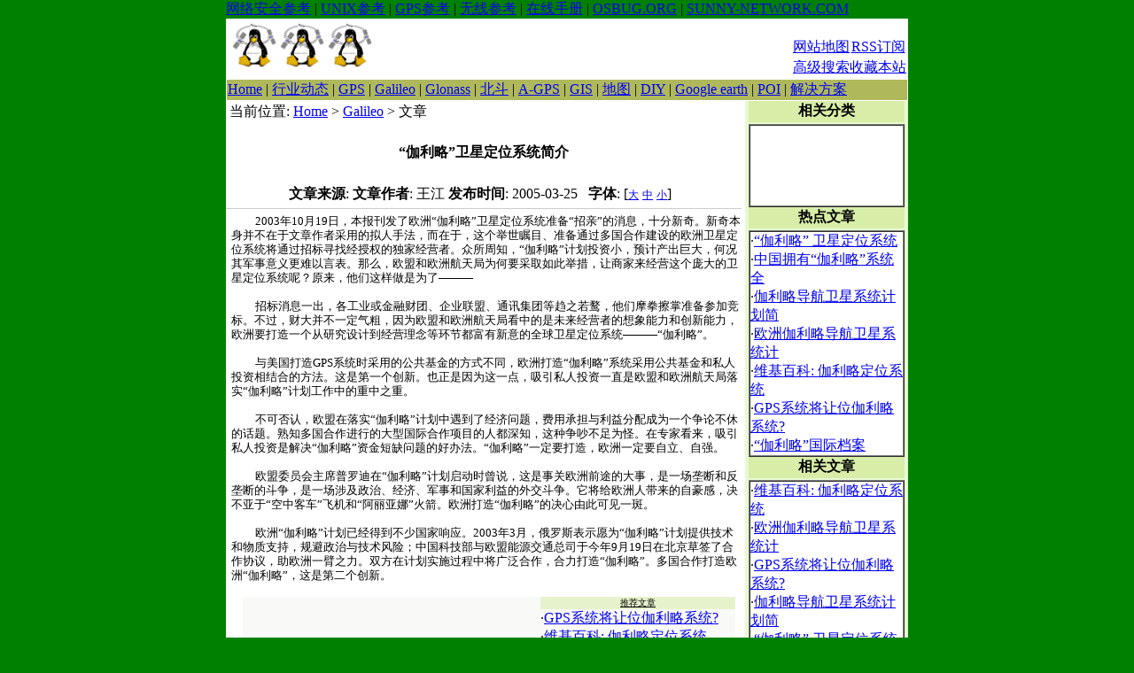

--- FILE ---
content_type: text/html; charset=gb2312
request_url: http://gps.oldhand.org/articles/galileo/2006/0714/6.html
body_size: 26887
content:
<html>
  <head>
    <meta http-equiv="Content-Type" content="text/html; charset=gb2312">
    <!-- google_ad_section_start -->
    <meta name="keywords" content="GPS, Galileo, Glonass, 伽利略, 北斗, google earth, 地标, DIY, 地图, GIS, 导航, POI">
    <meta name="description" content="收集与整理GPS,Galileo(伽利略),北斗,Glonass等导航系统相关的信息, 包括车载及手持设备等, 同时提供google earth及地标等信息">
    <!-- google_ad_section_end -->
    <title>“伽利略”卫星定位系统简介</title>
    <link href="/styles/base.css" rel="stylesheet" type="text/css">
    
    <script language='javascript'>
      function FontZoom(fsize)
      {
        var ctext = document.getElementById("dede_content");
        ctext.style.fontSize = fsize +"pt";
      }
    </script>
  </head>
  
  <body bgcolor="#008000" leftmargin="0" topmargin="0">
    <table width="770" border="0" align="center" cellpadding="0" cellspacing="0">
      <tr> 
        <td class="sites">
          <a href="http://www.security.oldhand.org" target="_blank">网络安全参考</a>
          | <a href="http://www.unixreference.net" target="_blank">UNIX参考</a>
          | <a href="http://www.gps.oldhand.org">GPS参考</a>
	  | <a href="http://www.wireless.oldhand.org" target="_blank">无线参考</a>
          | <a href="http://www.manuals.oldhand.org" target="_blank">在线手册</a>
          | <a href="http://www.osbug.org" target="_blank">OSBUG.ORG</a>
          | <a href="http://www.sunny-network.com" target="_blank">SUNNY-NETWORK.COM</a>
        </td>
      </tr>
    </table>
    
    <table width="770" border="0" align="center" cellpadding="1" cellspacing="1" bgcolor="#FFFFFF">
      <tr> 
        <td height="60">
	  <table width="100%" border="0" cellspacing="0" cellpadding="0">
            <tr> 
	      <td width="22%" align="center">
	        <img src="/images/logo.jpg" border="0" width="50" height="60" />
	        <img src="/images/logo.jpg" border="0" width="50" height="60" />
		<img src="/images/logo.jpg" border="0" width="50" height="60" />
              </td>
	      <td width="470" align="center">
                <!-- Google advertisement - image - top - start -->
		<script type="text/javascript"><!--
		  google_ad_client = "pub-1651634008470544";
		  google_alternate_ad_url = "http://www.oldhand.org/scripts/random.php";
		  google_ad_width = 468;
		  google_ad_height = 60;
		  google_ad_format = "468x60_as";
		  google_ad_type = "image";
		  google_ad_channel = "4683230945";
		//--></script>
		<script type="text/javascript" src="http://pagead2.googlesyndication.com/pagead/show_ads.js"></script>
		<!-- Google advertisement - image - top - end -->
	      </td>
		    
	      <td colspan="2" align="center" valign="bottom">
	        <table width="100%" border="0" cellspacing="0" cellpadding="0">
	          <tr  align="center" height="20"> 
                    <td height="24"><a href="/plus/sitemap.html">网站地图</a></td>
                    <td><a href="/plus/rssmap.html">RSS订阅</a></td>
                  </tr>
                  <tr align="center" height="20"> 
                    <td><a href="/plus/heightsearch.php">高级搜索</a></td>
                    <td><a href='#' onClick="javascript:window.external.AddFavorite('http://www.gps.oldhand.org','OLDHAND ORGANIZATION - GPS参考');">收藏本站</a></td>
                  </tr>
                </table>
              </td>
            </tr>
          </table>
	</td>
      </tr>
    </table>
    
    <table width="770" border="0" align="center" cellpadding="1" cellspacing="1" bgcolor="#FFFFFF">
      <tr> 
        <td height="20" valign="midle" bgcolor="#AFB95B"> 
	  <!-- google_ad_section_start -->
	  <a href='/'>Home</a>
          
          | <a href='/articles/news/index.html'>行业动态</a>
          
          | <a href='/articles/gps/index.html'>GPS</a>
          
          | <a href='/articles/galileo/index.html'>Galileo</a>
          
          | <a href='/articles/glonass/index.html'>Glonass</a>
          
          | <a href='/articles/cnss/index.html'>北斗</a>
          
          | <a href='/articles/agps/index.html'>A-GPS</a>
          
          | <a href='/articles/gis/index.html'>GIS</a>
          
          | <a href='/articles/maps/index.html'>地图</a>
          
          | <a href='/articles/diy/index.html'>DIY</a>
          
          | <a href='/articles/google-earth/index.html'>Google earth</a>
          
          | <a href='/articles/poi/index.html'>POI</a>
          
          | <a href='/articles/solutions/index.html'>解决方案</a>
          
          <!-- google_ad_section_end -->
        </td>
      </tr>
    </table>
    
    <table width="770" border="0" align="center" cellpadding="0" cellspacing="0" bgcolor="#FFFFFF">
      <tr> 
        <td width="586" valign="top">
	  <a name="top"></a>
	  <table width="100%" border="0" cellspacing="0" cellpadding="0">
	    <tr> 
	      <td width="100%" height="26" background="/plus/img/df_gbg.gif"> 
	        <!-- google_ad_section_start -->
		&nbsp;当前位置: <a href='/'>Home</a> &gt; <a href='/articles/galileo/index.html'>Galileo</a> &gt;  文章
		<!-- google_ad_section_end -->
              </td>
	      <td width="1%" rowspan="7">&nbsp;</td>
	    </tr>
	    <tr> 
	      <td height="65" align="center">
	        <span style="font-size:12pt">
	          <!-- google_ad_section_start -->
	          <b> “伽利略”卫星定位系统简介 </b>
	          <!-- google_ad_section_end -->
	        </span>
	      </td>
	    </tr>
	    <tr> 
	      <td height="31" align="center" style="border-bottom:1px solid #cccccc"> 
	        <b>文章来源</b>:  
	        <b>文章作者</b>: 王江 
	        <b>发布时间</b>: 2005-03-25
		&nbsp; 
		<b>字体</b>: 
		[<a href='javascript:FontZoom(11)' style='font-size:9pt'>大</a>
		<a href='javascript:FontZoom(10)' style='font-size:9pt'>中</a>
		<a href='javascript:FontZoom(9)' style='font-size:9pt'>小</a>]
		&nbsp; 
              </td>
	    </tr>
	    <tr> 
	      <td height="419" valign="top">
	        <div style="font-size:4pt">&nbsp;</div>
		<!-- article content - begin -->
		<table border="0" cellpadding="0" cellspacing="0" style="table-layout:fixed;word-break:break-all">
		  <tr>
		    <td width="6"></td>
		    <td style="font-size:9pt;line-height:140%" id="dede_content">
		      <!-- google_ad_section_start -->
                      <p class="MsoNormal" style="MARGIN: 0cm 0cm 0pt"><font face="Tahoma"><span style="FONT-SIZE: 10pt"></span><span style="FONT-SIZE: 10pt"></span></font></p>
<span style="FONT-SIZE: 10pt">
<p class="MsoNormal" style="MARGIN: 0cm 0cm 0pt; TEXT-INDENT: 20pt; mso-char-indent-count: 2.0"><font face="Tahoma"><st1:chsdate w:st="on" isrocdate="False" islunardate="False" day="19" month="10" year="2003"><span lang="EN-US" style="FONT-SIZE: 10pt">2003</span><span style="FONT-SIZE: 10pt; FONT-FAMILY: 宋体; mso-ascii-font-family: 'Times New Roman'; mso-hansi-font-family: 'Times New Roman'">年</span><span lang="EN-US" style="FONT-SIZE: 10pt">10</span><span style="FONT-SIZE: 10pt; FONT-FAMILY: 宋体; mso-ascii-font-family: 'Times New Roman'; mso-hansi-font-family: 'Times New Roman'">月</span><span lang="EN-US" style="FONT-SIZE: 10pt">19</span><span style="FONT-SIZE: 10pt; FONT-FAMILY: 宋体; mso-ascii-font-family: 'Times New Roman'; mso-hansi-font-family: 'Times New Roman'">日</span></st1:chsdate><span style="FONT-SIZE: 10pt; FONT-FAMILY: 宋体; mso-ascii-font-family: 'Times New Roman'; mso-hansi-font-family: 'Times New Roman'">，本报刊发了欧洲&ldquo;伽利略&rdquo;卫星定位系统准备&ldquo;招亲&rdquo;的消息，十分新奇。新奇本身并不在于文章作者采用的拟人手法，而在于，这个举世瞩目、准备通过多国合作建设的欧洲卫星定位系统将通过招标寻找经授权的独家经营者。众所周知，&ldquo;伽利略&rdquo;计划投资小，预计产出巨大，何况其军事意义更难以言表。那么，欧盟和欧洲航天局为何要采取如此举措，让商家来经营这个庞大的卫星定位系统呢？原来，他们这样做是为了&mdash;&mdash;&mdash;</span><span style="FONT-SIZE: 10pt"> <span lang="EN-US"><o:p></o:p></span></span></font></p>
<span lang="EN-US"><o:p></o:p></span></span>
<p class="MsoNormal" style="MARGIN: 0cm 0cm 0pt"><span lang="EN-US" style="FONT-SIZE: 10pt"><o:p><font face="Tahoma">&nbsp;</font></o:p></span></p>
<p class="MsoNormal" style="MARGIN: 0cm 0cm 0pt; TEXT-INDENT: 20pt; mso-char-indent-count: 2.0"><font face="Tahoma"><span style="FONT-SIZE: 10pt; FONT-FAMILY: 宋体; mso-ascii-font-family: 'Times New Roman'; mso-hansi-font-family: 'Times New Roman'">招标消息一出，各工业或金融财团、企业联盟、通讯集团等趋之若鹜，他们摩拳擦掌准备参加竞标。不过，财大并不一定气粗，因为欧盟和欧洲航天局看中的是未来经营者的想象能力和创新能力，欧洲要打造一个从研究设计到经营理念等环节都富有新意的全球卫星定位系统&mdash;&mdash;&mdash;&ldquo;伽利略&rdquo;。</span><span style="FONT-SIZE: 10pt"> <span lang="EN-US"><o:p></o:p></span></span></font></p>
<p class="MsoNormal" style="MARGIN: 0cm 0cm 0pt; TEXT-INDENT: 20pt; mso-char-indent-count: 2.0"><span lang="EN-US" style="FONT-SIZE: 10pt"><o:p><font face="Tahoma">&nbsp;</font></o:p></span></p>
<p class="MsoNormal" style="MARGIN: 0cm 0cm 0pt; TEXT-INDENT: 20pt; mso-char-indent-count: 2.0"><font face="Tahoma"><span style="FONT-SIZE: 10pt; FONT-FAMILY: 宋体; mso-ascii-font-family: 'Times New Roman'; mso-hansi-font-family: 'Times New Roman'">与美国打造</span><span lang="EN-US" style="FONT-SIZE: 10pt">GPS</span><span style="FONT-SIZE: 10pt; FONT-FAMILY: 宋体; mso-ascii-font-family: 'Times New Roman'; mso-hansi-font-family: 'Times New Roman'">系统时采用的公共基金的方式不同，欧洲打造&ldquo;伽利略&rdquo;系统采用公共基金和私人投资相结合的方法。这是第一个创新。也正是因为这一点，吸引私人投资一直是欧盟和欧洲航天局落实&ldquo;伽利略&rdquo;计划工作中的重中之重。</span><span style="FONT-SIZE: 10pt"> <span lang="EN-US"><o:p></o:p></span></span></font></p>
<p class="MsoNormal" style="MARGIN: 0cm 0cm 0pt; TEXT-INDENT: 20pt; mso-char-indent-count: 2.0"><span lang="EN-US" style="FONT-SIZE: 10pt"><o:p><font face="Tahoma">&nbsp;</font></o:p></span></p>
<p class="MsoNormal" style="MARGIN: 0cm 0cm 0pt; TEXT-INDENT: 20pt; mso-char-indent-count: 2.0"><font face="Tahoma"><span style="FONT-SIZE: 10pt; FONT-FAMILY: 宋体; mso-ascii-font-family: 'Times New Roman'; mso-hansi-font-family: 'Times New Roman'">不可否认，欧盟在落实&ldquo;伽利略&rdquo;计划中遇到了经济问题，费用承担与利益分配成为一个争论不休的话题。熟知多国合作进行的大型国际合作项目的人都深知，这种争吵不足为怪。在专家看来，吸引私人投资是解决&ldquo;伽利略&rdquo;资金短缺问题的好办法。&ldquo;伽利略&rdquo;一定要打造，欧洲一定要自立、自强。</span><span style="FONT-SIZE: 10pt"> <span lang="EN-US"><o:p></o:p></span></span></font></p>
<p class="MsoNormal" style="MARGIN: 0cm 0cm 0pt; TEXT-INDENT: 20pt; mso-char-indent-count: 2.0"><span lang="EN-US" style="FONT-SIZE: 10pt"><o:p><font face="Tahoma">&nbsp;</font></o:p></span></p>
<p class="MsoNormal" style="MARGIN: 0cm 0cm 0pt; TEXT-INDENT: 20pt; mso-char-indent-count: 2.0"><font face="Tahoma"><span style="FONT-SIZE: 10pt; FONT-FAMILY: 宋体; mso-ascii-font-family: 'Times New Roman'; mso-hansi-font-family: 'Times New Roman'">欧盟委员会主席普罗迪在&ldquo;伽利略&rdquo;计划启动时曾说，这是事关欧洲前途的大事，是一场垄断和反垄断的斗争，是一场涉及政治、经济、军事和国家利益的外交斗争。它将给欧洲人带来的自豪感，决不亚于&ldquo;空中客车&rdquo;飞机和&ldquo;阿丽亚娜&rdquo;火箭。欧洲打造&ldquo;伽利略&rdquo;的决心由此可见一斑。</span><span style="FONT-SIZE: 10pt"> <span lang="EN-US"><o:p></o:p></span></span></font></p>
<p class="MsoNormal" style="MARGIN: 0cm 0cm 0pt; TEXT-INDENT: 20pt; mso-char-indent-count: 2.0"><span lang="EN-US" style="FONT-SIZE: 10pt"><o:p><font face="Tahoma">&nbsp;</font></o:p></span></p>
<p class="MsoNormal" style="MARGIN: 0cm 0cm 0pt; TEXT-INDENT: 20pt; mso-char-indent-count: 2.0"><font face="Tahoma"><span style="FONT-SIZE: 10pt; FONT-FAMILY: 宋体; mso-ascii-font-family: 'Times New Roman'; mso-hansi-font-family: 'Times New Roman'">欧洲&ldquo;伽利略&rdquo;计划已经得到不少国家响应。</span><span lang="EN-US" style="FONT-SIZE: 10pt">2003</span><span style="FONT-SIZE: 10pt; FONT-FAMILY: 宋体; mso-ascii-font-family: 'Times New Roman'; mso-hansi-font-family: 'Times New Roman'">年</span><span lang="EN-US" style="FONT-SIZE: 10pt">3</span><span style="FONT-SIZE: 10pt; FONT-FAMILY: 宋体; mso-ascii-font-family: 'Times New Roman'; mso-hansi-font-family: 'Times New Roman'">月，俄罗斯表示愿为&ldquo;伽利略&rdquo;计划提供技术和物质支持，规避政治与技术风险；中国科技部与欧盟能源交通总司于今年</span><span lang="EN-US" style="FONT-SIZE: 10pt">9</span><span style="FONT-SIZE: 10pt; FONT-FAMILY: 宋体; mso-ascii-font-family: 'Times New Roman'; mso-hansi-font-family: 'Times New Roman'">月</span><span lang="EN-US" style="FONT-SIZE: 10pt">19</span><span style="FONT-SIZE: 10pt; FONT-FAMILY: 宋体; mso-ascii-font-family: 'Times New Roman'; mso-hansi-font-family: 'Times New Roman'">日在北京草签了合作协议，助欧洲一臂之力。双方在计划实施过程中将广泛合作，合力打造&ldquo;伽利略&rdquo;。多国合作打造欧洲&ldquo;伽利略&rdquo;，这是第二个创新。</span><span style="FONT-SIZE: 10pt"> <span lang="EN-US"><o:p></o:p></span></span></font></p>
<p class="MsoNormal" style="MARGIN: 0cm 0cm 0pt"><span lang="EN-US" style="FONT-SIZE: 10pt"><o:p><font face="Tahoma">&nbsp;</font></o:p></span></p>
<p class="MsoNormal" style="MARGIN: 0cm 0cm 0pt"><span lang="EN-US" style="FONT-SIZE: 10pt"><font face="Tahoma">
		      <!-- google_ad_section_end -->
		      <!-- Google advertising - square-336x280 - start -->
                      <table width="100%" border="0" align="center" cellpadding="0" cellspacing="0">
                        <tr>
                          <td width="25">&nbsp;</td>
                          <td width="336" height="280" valign="middle" align="center" bgcolor="#F9F9F7">
                            <!-- Google advertisement - image-text - middle - start -->
			    <script type="text/javascript"><!--
			      google_ad_client = "pub-1651634008470544";
			      google_ad_width = 336;
			      google_ad_height = 280;
			      google_ad_format = "336x280_as";
			      google_ad_type = "text_image";
			      google_ad_channel = "6906364405";
			      google_color_border = "e6f2cc";
			      google_color_bg = "FFFFFF";
			      google_color_link = "000000";
			      google_color_text = "000000";
			      google_color_url = "000080";
			    //--></script>
			    <script type="text/javascript" src="http://pagead2.googlesyndication.com/pagead/show_ads.js"></script>
			    <!-- Google advertisement - image-text - middle - end -->
                          </td>
                          <td valign="top">
			    <table width="220" height="280" border="0" align="center" cellpadding="0" cellspacing="0" bgcolor="#e6f2cc">
                              <tr>
                                <td height="10" bgcolor="#e6f2cc" style="border-bottom:" align="center">
				  <table border="0" cellpadding="0" cellspacing="0" width="100%" height="11" dir="ltr">
				    <tr>
				      <td align="center" valign="top">
				        <font style="font-size:10px" face="arial,sans-serif" color="#000000"><u>推荐文章</u></font>
				      </td>
				    </tr>
				  </table>
                                </td>
                              </tr>
			      <tr>
			        <td height="" valign="top" bgcolor="#f9f9f7">
				  <!-- google_ad_section_start -->
                                  ·<a href="/articles/galileo/2006/0716/91.html">GPS系统将让位伽利略系统?</a><br>
·<a href="/articles/galileo/2006/0715/10.html">维基百科: 伽利略定位系统</a><br>

				  <!-- google_ad_section_end -->
				</td>
			      </tr>
                            </table>
                          </td>
                          <td width="9">&nbsp;</td>
                        </tr>
                      </table>
		      <!-- Google advertising - square-336x280 - end -->
		      <div style="font-size:2pt">&nbsp;</div>
		      <center>共4页: 上一页 1 <a href='6_2.html'>[2]</a> <a href='6_3.html'>[3]</a> <a href='6_4.html'>[4]</a> <a href='6_2.html'>下一页</a> </center>  
		    </td>
		  </tr>
		</table>
              </td>
	    </tr>
            <tr>
              <td height="26" align="right" valign="middle" style="border-top:1px solid #cccccc">
	        <a href="#top">↑返回顶部</a>
		&nbsp;
		<a href="#" onClick="window.print();">打印本页</a>
		&nbsp;
		<a href="#" onClick="window.close();">关闭窗口↓</a>
		&nbsp;
	      </td>
            </tr>
	    <tr>
	      <td align="center">
		<br />
		<!-- Google adsense for search - start -->
                <form method="get" action="http://www.google.cn/custom" target="google_window">
                  <table border="0" bgcolor="#ffffff">
                    <tr>
                      <td nowrap="nowrap" valign="top" align="left" height="32">
                        <a href="http://www.google.com/"><img src="http://www.google.com/logos/Logo_25wht.gif" border="0" alt="Google" align="middle"></img></a>
                      </td>
                      <td nowrap="nowrap">
                        <input type="hidden" name="domains" value="oldhand.org;unixreference.net;osbug.org"></input>
                        <input type="text" name="q" size="48" maxlength="255" value=""></input>
                        <input type="submit" name="sa" value="Search"></input>
                      </td>
                    </tr>
                    <tr>
                      <td>&nbsp;</td>
                      <td nowrap="nowrap">
                        <table>
                          <tr>
                            <td>
                              <input type="radio" name="sitesearch" value="" checked="checked"></input>
                              <font size="-1" color="#000000">Web</font>
                            </td>
                            <td>
                              <input type="radio" name="sitesearch" value="oldhand.org"></input>
                              <font size="-1" color="#000000">oldhand.org</font>
                            </td>
                            <td>
                              <input type="radio" name="sitesearch" value="unixreference.net"></input>
                              <font size="-1" color="#000000">unixreference.net</font>
                            </td>
                            <td>
                              <input type="radio" name="sitesearch" value="meshmea.org"></input>
                              <font size="-1" color="#000000">meshmea.org</font>
                            </td>
                          </tr>
                        </table>

                        <input type="hidden" name="client" value="pub-1651634008470544"></input>
                        <input type="hidden" name="forid" value="1"></input>
                        <input type="hidden" name="ie" value="GB2312"></input>
                        <input type="hidden" name="oe" value="GB2312"></input>
                        <input type="hidden" name="cof" value="GALT:#008000;GL:1;DIV:#336699;VLC:663399;AH:center;BGC:FFFFFF;LBGC:336699;ALC:0000FF;LC:0000FF
;T:000000;GFNT:0000FF;GIMP:0000FF;FORID:1;"></input>
                        <input type="hidden" name="hl" value="zh-CN"></input>
                      </td>
                    </tr>
                  </table>
                </form>
		<!-- Google adsense for search - end -->
	      </td>
            </tr>
          </table>
        </td>
	<!-- Right area, links & advertisements -->
        <td width="184" valign="top" bgcolor="#E7FBD2"> 
	  <!-- Related categories - title -->
	  <table width="96%" border="0" cellpadding="0" cellspacing="0" align="center">
	    <tr> 
	      <td height="24" bgcolor="#D8EEA8" background="/plus/img/hitembg.gif" align="center"><strong>相关分类</strong></td>
	    </tr>
	    <tr>
	      <td height="2"></td>
	    </tr>
	  </table>

          <!-- Related articles - content -->
          <table width="96%" border="1" cellpadding="0" cellspacing="0" align="center" bgcolor="#bcc1b3">
	    <tr> 
	      <td align="left" valign="top" bgcolor="#ffffff" class="alist">
                <!-- Google advertisement - content - categories - start -->
                <script type="text/javascript"><!--
                  google_ad_client = "pub-1651634008470544";
		  google_ad_width = 160;
		  google_ad_height = 90;
		  google_ad_format = "160x90_0ads_al";
		  google_ad_channel = "9112527760";
		//--></script>
		<script type="text/javascript" src="http://pagead2.googlesyndication.com/pagead/show_ads.js"></script>
		<!-- Google advertisement - content - categories - start -->
              </td>
            </tr>
	  </table>
	  <!-- Hot articles - title -->
	  <table width="96%" border="0" cellpadding="0" cellspacing="0" align="center">
            <tr> 
              <td height="24" bgcolor="#D8EEA8" background="/plus/img/hitembg.gif" align="center"><strong>热点文章</strong></td>
            </tr>
            <tr>
              <td height="2"></td>
            </tr>
          </table>
	  
	  <!-- Hot articles - content -->
	  <table width="96%" border="1" cellpadding="0" cellspacing="0" align="center" bgcolor="#bcc1b3">
	    <tr> 
	      <td valign="top" bgcolor="#ffffff" class="alist">
	        <!-- google_ad_section_start -->
                ·<a href="/articles/galileo/2006/0716/93.html">“伽利略” 卫星定位系统</a><br>
·<a href="/articles/galileo/2006/0716/95.html">中国拥有“伽利略”系统全</a><br>
·<a href="/articles/galileo/2006/0716/92.html">伽利略导航卫星系统计划简</a><br>
·<a href="/articles/galileo/2006/0716/90.html">欧洲伽利略导航卫星系统计</a><br>
·<a href="/articles/galileo/2006/0715/10.html">维基百科: 伽利略定位系统</a><br>
·<a href="/articles/galileo/2006/0716/91.html">GPS系统将让位伽利略系统?</a><br>
·<a href="/articles/galileo/2006/0716/94.html">“伽利略”国际档案</a><br>

		<!-- google_ad_section_end -->
	      </td>
            </tr>
          </table>

	  <!-- Related articles - title -->
	  <table width="96%" border="0" cellpadding="0" cellspacing="0" align="center">
	    <tr> 
	      <td height="24" bgcolor="#D8EEA8" background="/plus/img/hitembg.gif" align="center"><strong>相关文章</strong></td>
	    </tr>
	    <tr>
	      <td height="2"></td>
	    </tr>
          </table>

	  <!-- Related articles - content -->
	  <table width="96%" border="1" cellpadding="0" cellspacing="0" align="center" bgcolor="#bcc1b3">
          <tr> 
            <td valign="top" bgcolor="#ffffff" class="alist">
              <!-- google_ad_section_start -->
              ·<a href="/articles/galileo/2006/0715/10.html">维基百科: 伽利略定位系统</a><br>
·<a href="/articles/galileo/2006/0716/90.html">欧洲伽利略导航卫星系统计</a><br>
·<a href="/articles/galileo/2006/0716/91.html">GPS系统将让位伽利略系统?</a><br>
·<a href="/articles/galileo/2006/0716/92.html">伽利略导航卫星系统计划简</a><br>
·<a href="/articles/galileo/2006/0716/93.html">“伽利略” 卫星定位系统</a><br>
·<a href="/articles/galileo/2006/0716/94.html">“伽利略”国际档案</a><br>
·<a href="/articles/galileo/2006/0716/95.html">中国拥有“伽利略”系统全</a><br>

              <!-- google_ad_section_end -->
            </td>
          </tr>
          </table>

          <!-- Related articles - title -->
	  <table width="96%" border="0" cellpadding="0" cellspacing="0" align="center">
            <tr> 
              <td height="24" bgcolor="#D8EEA8" background="/plus/img/hitembg.gif" align="center"><strong>更多...</strong></td>
            </tr>
            <tr>
              <td height="2"></td>
            </tr>
	  </table>

          <!-- Related articles - content -->
          <table width="96%" border="1" cellpadding="0" cellspacing="0" align="center" bgcolor="#bcc1b3">
            <tr> 
              <td valign="top" bgcolor="#ffffff" class="alist">
                <!-- Google advertisement - content - text-image - right - start -->
		<script type="text/javascript"><!--
                  google_ad_client = "pub-1651634008470544";
		  google_ad_width = 160;
		  google_ad_height = 600;
		  google_ad_format = "160x600_as";
		  google_ad_type = "text_image";
		  google_ad_channel = "7969144984";
		  google_color_border = "ffffff";
		  google_color_bg = "ffffff";
		  google_color_link = "000000";
		  google_color_text = "eeeeee";
		  google_color_url = "000080";
                //--></script>
                <script type="text/javascript" src="http://pagead2.googlesyndication.com/pagead/show_ads.js"></script>
                <!-- Google advertisement - content - text-image - right - start -->
              </td>
            </tr>
          </table>

	  <table width="96%" border="0" cellpadding="0" cellspacing="0" align="center">
	    <tr> 
	      <td height="20" valign="middle" align="center">&nbsp;</td>
	    </tr>
	    <tr> 
	      <td height="60" valign="middle" align="center">
                <!-- Google advertisement - promotion - adsense - start -->
                <script type="text/javascript"><!--
	          google_ad_client = "pub-1651634008470544";
		  google_ad_width = 180;
		  google_ad_height = 60;
		  google_ad_format = "180x60_as_rimg";
		  google_cpa_choice = "CAAQ4fqy0gEaCPI0fZSM10VxKL3D93M";
		  google_ad_channel = "6276706471";
		//--></script>
		<script type="text/javascript" src="http://pagead2.googlesyndication.com/pagead/show_ads.js"></script>
		<!-- Google advertisement - promotion - adsense - end -->
	      </td>
	    </tr>
	    <tr> 
	      <td height="60" valign="middle" align="center">
                <!-- Google advertisement - promotion - firefox - start -->
                <script type="text/javascript"><!--
                  google_ad_client = "pub-1651634008470544";
		  google_ad_width = 180;
		  google_ad_height = 60;
		  google_ad_format = "180x60_as_rimg";
		  google_cpa_choice = "CAAQhan8zwEaCFDy0q47oTV9KMu293M";
		  google_ad_channel = "6264494100";
		//--></script>
		<script type="text/javascript" src="http://pagead2.googlesyndication.com/pagead/show_ads.js"></script>
		<!-- google advertisement - promotion - firefox - end -->
	      </td>
	    </tr>
	    <tr> 
	      <td height="20" valign="middle" align="center">&nbsp;</td>
	    </tr>
	  </table>

        </td>
      </tr>
    </table>

    <table width="770" border="0" align="center" cellpadding="0" cellspacing="0" bgcolor="#FFFFFF">
      <tr> 
        <td bgcolor="#ffffff"><hr size="1" color="#000000" noshade/></td>
      </tr>
      <tr> 
	<td height="50" bgcolor="#ffffff" align="center">Copyright(c) 2006-2007 OLDHAND ORGANIZATION, All Rights reserved. <br/><a href='http://www.dedecms.com' target='_blank'>Power by DedeCms 织梦内容管理系统</a></td>
      </tr>
    </table>
    
    <script src="/plus/count.php?aid=6" language="javascript"></script>

    <script src="http://www.google-analytics.com/urchin.js" type="text/javascript"></script>
    <script type="text/javascript">
      _uacct = "UA-474875-3";
      urchinTracker();
    </script>
  </body>
</html>


--- FILE ---
content_type: text/html; charset=utf-8
request_url: https://www.google.com/recaptcha/api2/aframe
body_size: 267
content:
<!DOCTYPE HTML><html><head><meta http-equiv="content-type" content="text/html; charset=UTF-8"></head><body><script nonce="X0_QIn4gfgZTA24wnTpWgw">/** Anti-fraud and anti-abuse applications only. See google.com/recaptcha */ try{var clients={'sodar':'https://pagead2.googlesyndication.com/pagead/sodar?'};window.addEventListener("message",function(a){try{if(a.source===window.parent){var b=JSON.parse(a.data);var c=clients[b['id']];if(c){var d=document.createElement('img');d.src=c+b['params']+'&rc='+(localStorage.getItem("rc::a")?sessionStorage.getItem("rc::b"):"");window.document.body.appendChild(d);sessionStorage.setItem("rc::e",parseInt(sessionStorage.getItem("rc::e")||0)+1);localStorage.setItem("rc::h",'1769444594521');}}}catch(b){}});window.parent.postMessage("_grecaptcha_ready", "*");}catch(b){}</script></body></html>